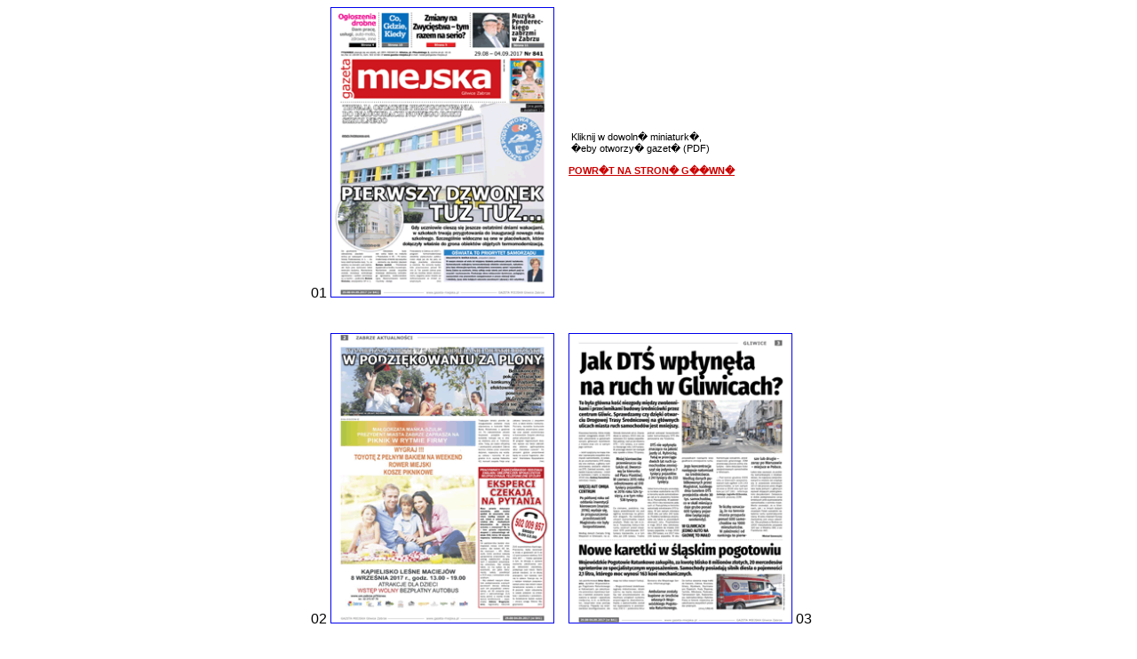

--- FILE ---
content_type: text/html; charset=UTF-8
request_url: http://gazeta-miejska.pl/wydania/841/podglad.php
body_size: 1014
content:
<html>
<head>
<meta http-equiv="Content-Type" content="text/html; charset=iso-8859-2">
<title>GAZETA MIEJSKA Gliwice Zabrze - PODGL�D STRON PDF</title>
<style><!-- td { font-family: geneva, verdana, helvetica } --></style>



<!-- google analytics -->
<script type="text/javascript">

  var _gaq = _gaq || [];
  _gaq.push(['_setAccount', 'UA-31652534-1']);
  _gaq.push(['_trackPageview']);

  (function() {
    var ga = document.createElement('script'); ga.type = 'text/javascript'; ga.async = true;
    ga.src = ('https:' == document.location.protocol ? 'https://ssl' : 'http://www') + '.google-analytics.com/ga.js';
    var s = document.getElementsByTagName('script')[0]; s.parentNode.insertBefore(ga, s);
  })();

</script>


</head>



<TABLE  align="center" WIDTH="580" BORDER="0" CELLSPACING="0" CELLPADDING="0" >
<TR>
	<TD>01&nbsp;<A HREF="gliwice.html" TARGET="_blank"><IMG SRC="m01.gif" width="250" BORDER="1" ALT="strona 1"></A></TD>
	<TD STYLE="font-size: 8pt">&nbsp;Kliknij w dowoln� miniaturk�, <br>&nbsp;�eby otworzy� gazet� (PDF)<BR><BR>

<B><A HREF="http://gazeta-miejska.pl" TARGET="_top"><FONT COLOR="#CC0000">POWR�T NA STRON� G��WN�</A></FONT></B></TD>
</tr><tr><td colspan="2"><br><br></TD></TR><tr>	


	
	<TD>02&nbsp;<A HREF="gliwice.html" TARGET="_blank"><IMG SRC="m02.gif" width="250" BORDER="1" ALT="strona 2"></A></TD>
	<TD><A HREF="gliwice.html" TARGET="_blank"><IMG SRC="m03.gif" width="250" BORDER="1" ALT="strona 3"></A>&nbsp;03</TD>	
	
</tr><tr><td colspan="2"><br><br></TD></TR><tr>	



	<TD>04&nbsp;<A HREF="gliwice.html" TARGET="_blank"><IMG SRC="m04.gif" width="250" BORDER="1" ALT="strona 4"></A></TD>
	<TD><A HREF="gliwice.html" TARGET="_blank"><IMG SRC="m05.gif" width="250" BORDER="1" ALT="strona 5"></A>&nbsp;05</TD>
	
</tr><tr><td colspan="2"><br><br></TD></TR><tr>



	<TD>06&nbsp;<A HREF="gliwice.html" TARGET="_blank"><IMG SRC="m06.gif" width="250" BORDER="1" ALT="strona 6"></A></TD>
	<TD><A HREF="gliwice.html" TARGET="_blank"><IMG SRC="m07.gif" width="250" BORDER="1" ALT="strona 7"></A>&nbsp;07</TD>
	
</tr><tr><td colspan="2"><br><br></TD></TR><tr>



	<TD>08&nbsp;<A HREF="gliwice.html" TARGET="_blank"><IMG SRC="m08.gif" width="250" BORDER="1" ALT="strona 08"></A></TD>
	<TD><A HREF="gliwice.html" TARGET="_blank"><IMG SRC="m09.gif" width="250" BORDER="1" ALT="strona 09"></A>&nbsp;09</TD>
	
</tr><tr><td colspan="2"><br><br></TD></TR><tr>



	<TD>10&nbsp;<A HREF="gliwice.html" TARGET="_blank"><IMG SRC="m10.gif" width="250" BORDER="1" ALT="strona 10"></A></TD>
	<TD><A HREF="gliwice.html" TARGET="_blank"><IMG SRC="m11.gif" width="250" BORDER="1" ALT="strona 11"></A>&nbsp;11</TD>
</tr><tr><td colspan="2"><br><br></TD></TR><tr>



	

	<TD>12&nbsp;<A HREF="gliwice.html" TARGET="_blank"><IMG SRC="m12.gif" width="250" BORDER="1" ALT="strona 12"></A></TD>




	
</TR>
</TABLE>


</html>






